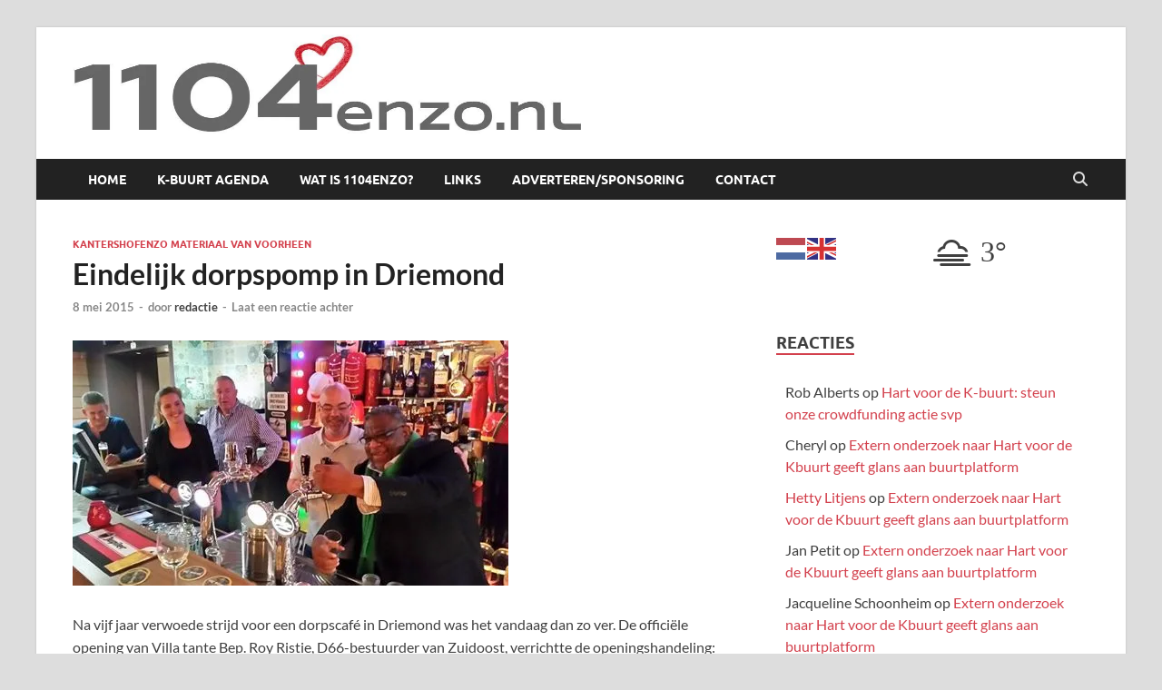

--- FILE ---
content_type: text/html; charset=UTF-8
request_url: https://1104enzo.nl/eindelijk-dorpspomp-in-driemond/
body_size: 19363
content:
<!DOCTYPE html>
<html lang="nl-NL">
<head>
<meta charset="UTF-8">
<meta name="viewport" content="width=device-width, initial-scale=1">
<link rel="profile" href="http://gmpg.org/xfn/11">

<meta name='robots' content='index, follow, max-image-preview:large, max-snippet:-1, max-video-preview:-1' />
	<style>img:is([sizes="auto" i], [sizes^="auto," i]) { contain-intrinsic-size: 3000px 1500px }</style>
	
	<!-- This site is optimized with the Yoast SEO plugin v26.4 - https://yoast.com/wordpress/plugins/seo/ -->
	<title>Eindelijk dorpspomp in Driemond - 1104 en zo</title>
	<link rel="canonical" href="https://1104enzo.nl/eindelijk-dorpspomp-in-driemond/" />
	<meta property="og:locale" content="nl_NL" />
	<meta property="og:type" content="article" />
	<meta property="og:title" content="Eindelijk dorpspomp in Driemond - 1104 en zo" />
	<meta property="og:description" content="Na vijf jaar verwoede strijd voor een dorpscafé in Driemond was het vandaag dan zo ver. De officiële opening van Villa tante Bep. Roy Ristie, D66-bestuurder van Zuidoost, verrichtte de openingshandeling: wat anders &hellip;" />
	<meta property="og:url" content="https://1104enzo.nl/eindelijk-dorpspomp-in-driemond/" />
	<meta property="og:site_name" content="1104 en zo" />
	<meta property="article:published_time" content="2015-05-08T18:21:33+00:00" />
	<meta property="article:modified_time" content="2019-05-21T12:14:54+00:00" />
	<meta property="og:image" content="https://i0.wp.com/1104enzo.nl/wp-content/uploads/2015/05/villa-tante-bep.jpg?fit=480%2C270&ssl=1" />
	<meta property="og:image:width" content="480" />
	<meta property="og:image:height" content="270" />
	<meta property="og:image:type" content="image/jpeg" />
	<meta name="author" content="redactie" />
	<meta name="twitter:card" content="summary_large_image" />
	<meta name="twitter:label1" content="Geschreven door" />
	<meta name="twitter:data1" content="redactie" />
	<script type="application/ld+json" class="yoast-schema-graph">{"@context":"https://schema.org","@graph":[{"@type":"Article","@id":"https://1104enzo.nl/eindelijk-dorpspomp-in-driemond/#article","isPartOf":{"@id":"https://1104enzo.nl/eindelijk-dorpspomp-in-driemond/"},"author":{"name":"redactie","@id":"https://1104enzo.nl/#/schema/person/8ffc211efc16d6565870e7907798af2d"},"headline":"Eindelijk dorpspomp in Driemond","datePublished":"2015-05-08T18:21:33+00:00","dateModified":"2019-05-21T12:14:54+00:00","mainEntityOfPage":{"@id":"https://1104enzo.nl/eindelijk-dorpspomp-in-driemond/"},"wordCount":79,"commentCount":0,"publisher":{"@id":"https://1104enzo.nl/#organization"},"image":{"@id":"https://1104enzo.nl/eindelijk-dorpspomp-in-driemond/#primaryimage"},"thumbnailUrl":"https://i0.wp.com/1104enzo.nl/wp-content/uploads/2015/05/villa-tante-bep.jpg?fit=480%2C270&ssl=1","articleSection":["Kantershofenzo materiaal van voorheen"],"inLanguage":"nl-NL","potentialAction":[{"@type":"CommentAction","name":"Comment","target":["https://1104enzo.nl/eindelijk-dorpspomp-in-driemond/#respond"]}]},{"@type":"WebPage","@id":"https://1104enzo.nl/eindelijk-dorpspomp-in-driemond/","url":"https://1104enzo.nl/eindelijk-dorpspomp-in-driemond/","name":"Eindelijk dorpspomp in Driemond - 1104 en zo","isPartOf":{"@id":"https://1104enzo.nl/#website"},"primaryImageOfPage":{"@id":"https://1104enzo.nl/eindelijk-dorpspomp-in-driemond/#primaryimage"},"image":{"@id":"https://1104enzo.nl/eindelijk-dorpspomp-in-driemond/#primaryimage"},"thumbnailUrl":"https://i0.wp.com/1104enzo.nl/wp-content/uploads/2015/05/villa-tante-bep.jpg?fit=480%2C270&ssl=1","datePublished":"2015-05-08T18:21:33+00:00","dateModified":"2019-05-21T12:14:54+00:00","breadcrumb":{"@id":"https://1104enzo.nl/eindelijk-dorpspomp-in-driemond/#breadcrumb"},"inLanguage":"nl-NL","potentialAction":[{"@type":"ReadAction","target":["https://1104enzo.nl/eindelijk-dorpspomp-in-driemond/"]}]},{"@type":"ImageObject","inLanguage":"nl-NL","@id":"https://1104enzo.nl/eindelijk-dorpspomp-in-driemond/#primaryimage","url":"https://i0.wp.com/1104enzo.nl/wp-content/uploads/2015/05/villa-tante-bep.jpg?fit=480%2C270&ssl=1","contentUrl":"https://i0.wp.com/1104enzo.nl/wp-content/uploads/2015/05/villa-tante-bep.jpg?fit=480%2C270&ssl=1","width":480,"height":270,"caption":""},{"@type":"BreadcrumbList","@id":"https://1104enzo.nl/eindelijk-dorpspomp-in-driemond/#breadcrumb","itemListElement":[{"@type":"ListItem","position":1,"name":"Home","item":"https://1104enzo.nl/"},{"@type":"ListItem","position":2,"name":"Eindelijk dorpspomp in Driemond"}]},{"@type":"WebSite","@id":"https://1104enzo.nl/#website","url":"https://1104enzo.nl/","name":"1104 en zo","description":"","publisher":{"@id":"https://1104enzo.nl/#organization"},"potentialAction":[{"@type":"SearchAction","target":{"@type":"EntryPoint","urlTemplate":"https://1104enzo.nl/?s={search_term_string}"},"query-input":{"@type":"PropertyValueSpecification","valueRequired":true,"valueName":"search_term_string"}}],"inLanguage":"nl-NL"},{"@type":"Organization","@id":"https://1104enzo.nl/#organization","name":"1104 en zo","url":"https://1104enzo.nl/","logo":{"@type":"ImageObject","inLanguage":"nl-NL","@id":"https://1104enzo.nl/#/schema/logo/image/","url":"https://i0.wp.com/1104enzo.nl/wp-content/uploads/2018/09/cropped-1104enzo.jpg?fit=1108%2C220&ssl=1","contentUrl":"https://i0.wp.com/1104enzo.nl/wp-content/uploads/2018/09/cropped-1104enzo.jpg?fit=1108%2C220&ssl=1","width":1108,"height":220,"caption":"1104 en zo"},"image":{"@id":"https://1104enzo.nl/#/schema/logo/image/"}},{"@type":"Person","@id":"https://1104enzo.nl/#/schema/person/8ffc211efc16d6565870e7907798af2d","name":"redactie","image":{"@type":"ImageObject","inLanguage":"nl-NL","@id":"https://1104enzo.nl/#/schema/person/image/","url":"https://secure.gravatar.com/avatar/6553e25d8dbde6f03f57a20c259283e09f781aeac5a44238503bc676e34fd807?s=96&d=mm&r=pg","contentUrl":"https://secure.gravatar.com/avatar/6553e25d8dbde6f03f57a20c259283e09f781aeac5a44238503bc676e34fd807?s=96&d=mm&r=pg","caption":"redactie"},"url":"https://1104enzo.nl/author/liesbeth/"}]}</script>
	<!-- / Yoast SEO plugin. -->


<link rel='dns-prefetch' href='//www.googletagmanager.com' />
<link rel='dns-prefetch' href='//stats.wp.com' />
<link rel='dns-prefetch' href='//v0.wordpress.com' />
<link rel='preconnect' href='//c0.wp.com' />
<link rel='preconnect' href='//i0.wp.com' />
<link rel="alternate" type="application/rss+xml" title="1104 en zo &raquo; feed" href="https://1104enzo.nl/feed/" />
<link rel="alternate" type="application/rss+xml" title="1104 en zo &raquo; reacties feed" href="https://1104enzo.nl/comments/feed/" />
<link rel="alternate" type="text/calendar" title="1104 en zo &raquo; iCal Feed" href="https://1104enzo.nl/agenda/?ical=1" />
<link rel="alternate" type="application/rss+xml" title="1104 en zo &raquo; Eindelijk dorpspomp in Driemond reacties feed" href="https://1104enzo.nl/eindelijk-dorpspomp-in-driemond/feed/" />
<script type="text/javascript">
/* <![CDATA[ */
window._wpemojiSettings = {"baseUrl":"https:\/\/s.w.org\/images\/core\/emoji\/16.0.1\/72x72\/","ext":".png","svgUrl":"https:\/\/s.w.org\/images\/core\/emoji\/16.0.1\/svg\/","svgExt":".svg","source":{"concatemoji":"https:\/\/1104enzo.nl\/wp-includes\/js\/wp-emoji-release.min.js?ver=6.8.3"}};
/*! This file is auto-generated */
!function(s,n){var o,i,e;function c(e){try{var t={supportTests:e,timestamp:(new Date).valueOf()};sessionStorage.setItem(o,JSON.stringify(t))}catch(e){}}function p(e,t,n){e.clearRect(0,0,e.canvas.width,e.canvas.height),e.fillText(t,0,0);var t=new Uint32Array(e.getImageData(0,0,e.canvas.width,e.canvas.height).data),a=(e.clearRect(0,0,e.canvas.width,e.canvas.height),e.fillText(n,0,0),new Uint32Array(e.getImageData(0,0,e.canvas.width,e.canvas.height).data));return t.every(function(e,t){return e===a[t]})}function u(e,t){e.clearRect(0,0,e.canvas.width,e.canvas.height),e.fillText(t,0,0);for(var n=e.getImageData(16,16,1,1),a=0;a<n.data.length;a++)if(0!==n.data[a])return!1;return!0}function f(e,t,n,a){switch(t){case"flag":return n(e,"\ud83c\udff3\ufe0f\u200d\u26a7\ufe0f","\ud83c\udff3\ufe0f\u200b\u26a7\ufe0f")?!1:!n(e,"\ud83c\udde8\ud83c\uddf6","\ud83c\udde8\u200b\ud83c\uddf6")&&!n(e,"\ud83c\udff4\udb40\udc67\udb40\udc62\udb40\udc65\udb40\udc6e\udb40\udc67\udb40\udc7f","\ud83c\udff4\u200b\udb40\udc67\u200b\udb40\udc62\u200b\udb40\udc65\u200b\udb40\udc6e\u200b\udb40\udc67\u200b\udb40\udc7f");case"emoji":return!a(e,"\ud83e\udedf")}return!1}function g(e,t,n,a){var r="undefined"!=typeof WorkerGlobalScope&&self instanceof WorkerGlobalScope?new OffscreenCanvas(300,150):s.createElement("canvas"),o=r.getContext("2d",{willReadFrequently:!0}),i=(o.textBaseline="top",o.font="600 32px Arial",{});return e.forEach(function(e){i[e]=t(o,e,n,a)}),i}function t(e){var t=s.createElement("script");t.src=e,t.defer=!0,s.head.appendChild(t)}"undefined"!=typeof Promise&&(o="wpEmojiSettingsSupports",i=["flag","emoji"],n.supports={everything:!0,everythingExceptFlag:!0},e=new Promise(function(e){s.addEventListener("DOMContentLoaded",e,{once:!0})}),new Promise(function(t){var n=function(){try{var e=JSON.parse(sessionStorage.getItem(o));if("object"==typeof e&&"number"==typeof e.timestamp&&(new Date).valueOf()<e.timestamp+604800&&"object"==typeof e.supportTests)return e.supportTests}catch(e){}return null}();if(!n){if("undefined"!=typeof Worker&&"undefined"!=typeof OffscreenCanvas&&"undefined"!=typeof URL&&URL.createObjectURL&&"undefined"!=typeof Blob)try{var e="postMessage("+g.toString()+"("+[JSON.stringify(i),f.toString(),p.toString(),u.toString()].join(",")+"));",a=new Blob([e],{type:"text/javascript"}),r=new Worker(URL.createObjectURL(a),{name:"wpTestEmojiSupports"});return void(r.onmessage=function(e){c(n=e.data),r.terminate(),t(n)})}catch(e){}c(n=g(i,f,p,u))}t(n)}).then(function(e){for(var t in e)n.supports[t]=e[t],n.supports.everything=n.supports.everything&&n.supports[t],"flag"!==t&&(n.supports.everythingExceptFlag=n.supports.everythingExceptFlag&&n.supports[t]);n.supports.everythingExceptFlag=n.supports.everythingExceptFlag&&!n.supports.flag,n.DOMReady=!1,n.readyCallback=function(){n.DOMReady=!0}}).then(function(){return e}).then(function(){var e;n.supports.everything||(n.readyCallback(),(e=n.source||{}).concatemoji?t(e.concatemoji):e.wpemoji&&e.twemoji&&(t(e.twemoji),t(e.wpemoji)))}))}((window,document),window._wpemojiSettings);
/* ]]> */
</script>
<link rel='stylesheet' id='embedpress-css-css' href='https://1104enzo.nl/wp-content/plugins/embedpress/assets/css/embedpress.css?ver=1764172311' type='text/css' media='all' />
<link rel='stylesheet' id='embedpress-blocks-style-css' href='https://1104enzo.nl/wp-content/plugins/embedpress/assets/css/blocks.build.css?ver=1764172311' type='text/css' media='all' />
<style id='wp-emoji-styles-inline-css' type='text/css'>

	img.wp-smiley, img.emoji {
		display: inline !important;
		border: none !important;
		box-shadow: none !important;
		height: 1em !important;
		width: 1em !important;
		margin: 0 0.07em !important;
		vertical-align: -0.1em !important;
		background: none !important;
		padding: 0 !important;
	}
</style>
<link rel='stylesheet' id='wp-block-library-css' href='https://c0.wp.com/c/6.8.3/wp-includes/css/dist/block-library/style.min.css' type='text/css' media='all' />
<style id='wp-block-library-theme-inline-css' type='text/css'>
.wp-block-audio :where(figcaption){color:#555;font-size:13px;text-align:center}.is-dark-theme .wp-block-audio :where(figcaption){color:#ffffffa6}.wp-block-audio{margin:0 0 1em}.wp-block-code{border:1px solid #ccc;border-radius:4px;font-family:Menlo,Consolas,monaco,monospace;padding:.8em 1em}.wp-block-embed :where(figcaption){color:#555;font-size:13px;text-align:center}.is-dark-theme .wp-block-embed :where(figcaption){color:#ffffffa6}.wp-block-embed{margin:0 0 1em}.blocks-gallery-caption{color:#555;font-size:13px;text-align:center}.is-dark-theme .blocks-gallery-caption{color:#ffffffa6}:root :where(.wp-block-image figcaption){color:#555;font-size:13px;text-align:center}.is-dark-theme :root :where(.wp-block-image figcaption){color:#ffffffa6}.wp-block-image{margin:0 0 1em}.wp-block-pullquote{border-bottom:4px solid;border-top:4px solid;color:currentColor;margin-bottom:1.75em}.wp-block-pullquote cite,.wp-block-pullquote footer,.wp-block-pullquote__citation{color:currentColor;font-size:.8125em;font-style:normal;text-transform:uppercase}.wp-block-quote{border-left:.25em solid;margin:0 0 1.75em;padding-left:1em}.wp-block-quote cite,.wp-block-quote footer{color:currentColor;font-size:.8125em;font-style:normal;position:relative}.wp-block-quote:where(.has-text-align-right){border-left:none;border-right:.25em solid;padding-left:0;padding-right:1em}.wp-block-quote:where(.has-text-align-center){border:none;padding-left:0}.wp-block-quote.is-large,.wp-block-quote.is-style-large,.wp-block-quote:where(.is-style-plain){border:none}.wp-block-search .wp-block-search__label{font-weight:700}.wp-block-search__button{border:1px solid #ccc;padding:.375em .625em}:where(.wp-block-group.has-background){padding:1.25em 2.375em}.wp-block-separator.has-css-opacity{opacity:.4}.wp-block-separator{border:none;border-bottom:2px solid;margin-left:auto;margin-right:auto}.wp-block-separator.has-alpha-channel-opacity{opacity:1}.wp-block-separator:not(.is-style-wide):not(.is-style-dots){width:100px}.wp-block-separator.has-background:not(.is-style-dots){border-bottom:none;height:1px}.wp-block-separator.has-background:not(.is-style-wide):not(.is-style-dots){height:2px}.wp-block-table{margin:0 0 1em}.wp-block-table td,.wp-block-table th{word-break:normal}.wp-block-table :where(figcaption){color:#555;font-size:13px;text-align:center}.is-dark-theme .wp-block-table :where(figcaption){color:#ffffffa6}.wp-block-video :where(figcaption){color:#555;font-size:13px;text-align:center}.is-dark-theme .wp-block-video :where(figcaption){color:#ffffffa6}.wp-block-video{margin:0 0 1em}:root :where(.wp-block-template-part.has-background){margin-bottom:0;margin-top:0;padding:1.25em 2.375em}
</style>
<style id='classic-theme-styles-inline-css' type='text/css'>
/*! This file is auto-generated */
.wp-block-button__link{color:#fff;background-color:#32373c;border-radius:9999px;box-shadow:none;text-decoration:none;padding:calc(.667em + 2px) calc(1.333em + 2px);font-size:1.125em}.wp-block-file__button{background:#32373c;color:#fff;text-decoration:none}
</style>
<link rel='stylesheet' id='mediaelement-css' href='https://c0.wp.com/c/6.8.3/wp-includes/js/mediaelement/mediaelementplayer-legacy.min.css' type='text/css' media='all' />
<link rel='stylesheet' id='wp-mediaelement-css' href='https://c0.wp.com/c/6.8.3/wp-includes/js/mediaelement/wp-mediaelement.min.css' type='text/css' media='all' />
<style id='jetpack-sharing-buttons-style-inline-css' type='text/css'>
.jetpack-sharing-buttons__services-list{display:flex;flex-direction:row;flex-wrap:wrap;gap:0;list-style-type:none;margin:5px;padding:0}.jetpack-sharing-buttons__services-list.has-small-icon-size{font-size:12px}.jetpack-sharing-buttons__services-list.has-normal-icon-size{font-size:16px}.jetpack-sharing-buttons__services-list.has-large-icon-size{font-size:24px}.jetpack-sharing-buttons__services-list.has-huge-icon-size{font-size:36px}@media print{.jetpack-sharing-buttons__services-list{display:none!important}}.editor-styles-wrapper .wp-block-jetpack-sharing-buttons{gap:0;padding-inline-start:0}ul.jetpack-sharing-buttons__services-list.has-background{padding:1.25em 2.375em}
</style>
<link rel='stylesheet' id='view_editor_gutenberg_frontend_assets-css' href='https://1104enzo.nl/wp-content/plugins/wp-views/public/css/views-frontend.css?ver=3.6.21' type='text/css' media='all' />
<style id='view_editor_gutenberg_frontend_assets-inline-css' type='text/css'>
.wpv-sort-list-dropdown.wpv-sort-list-dropdown-style-default > span.wpv-sort-list,.wpv-sort-list-dropdown.wpv-sort-list-dropdown-style-default .wpv-sort-list-item {border-color: #cdcdcd;}.wpv-sort-list-dropdown.wpv-sort-list-dropdown-style-default .wpv-sort-list-item a {color: #444;background-color: #fff;}.wpv-sort-list-dropdown.wpv-sort-list-dropdown-style-default a:hover,.wpv-sort-list-dropdown.wpv-sort-list-dropdown-style-default a:focus {color: #000;background-color: #eee;}.wpv-sort-list-dropdown.wpv-sort-list-dropdown-style-default .wpv-sort-list-item.wpv-sort-list-current a {color: #000;background-color: #eee;}
.wpv-sort-list-dropdown.wpv-sort-list-dropdown-style-default > span.wpv-sort-list,.wpv-sort-list-dropdown.wpv-sort-list-dropdown-style-default .wpv-sort-list-item {border-color: #cdcdcd;}.wpv-sort-list-dropdown.wpv-sort-list-dropdown-style-default .wpv-sort-list-item a {color: #444;background-color: #fff;}.wpv-sort-list-dropdown.wpv-sort-list-dropdown-style-default a:hover,.wpv-sort-list-dropdown.wpv-sort-list-dropdown-style-default a:focus {color: #000;background-color: #eee;}.wpv-sort-list-dropdown.wpv-sort-list-dropdown-style-default .wpv-sort-list-item.wpv-sort-list-current a {color: #000;background-color: #eee;}.wpv-sort-list-dropdown.wpv-sort-list-dropdown-style-grey > span.wpv-sort-list,.wpv-sort-list-dropdown.wpv-sort-list-dropdown-style-grey .wpv-sort-list-item {border-color: #cdcdcd;}.wpv-sort-list-dropdown.wpv-sort-list-dropdown-style-grey .wpv-sort-list-item a {color: #444;background-color: #eeeeee;}.wpv-sort-list-dropdown.wpv-sort-list-dropdown-style-grey a:hover,.wpv-sort-list-dropdown.wpv-sort-list-dropdown-style-grey a:focus {color: #000;background-color: #e5e5e5;}.wpv-sort-list-dropdown.wpv-sort-list-dropdown-style-grey .wpv-sort-list-item.wpv-sort-list-current a {color: #000;background-color: #e5e5e5;}
.wpv-sort-list-dropdown.wpv-sort-list-dropdown-style-default > span.wpv-sort-list,.wpv-sort-list-dropdown.wpv-sort-list-dropdown-style-default .wpv-sort-list-item {border-color: #cdcdcd;}.wpv-sort-list-dropdown.wpv-sort-list-dropdown-style-default .wpv-sort-list-item a {color: #444;background-color: #fff;}.wpv-sort-list-dropdown.wpv-sort-list-dropdown-style-default a:hover,.wpv-sort-list-dropdown.wpv-sort-list-dropdown-style-default a:focus {color: #000;background-color: #eee;}.wpv-sort-list-dropdown.wpv-sort-list-dropdown-style-default .wpv-sort-list-item.wpv-sort-list-current a {color: #000;background-color: #eee;}.wpv-sort-list-dropdown.wpv-sort-list-dropdown-style-grey > span.wpv-sort-list,.wpv-sort-list-dropdown.wpv-sort-list-dropdown-style-grey .wpv-sort-list-item {border-color: #cdcdcd;}.wpv-sort-list-dropdown.wpv-sort-list-dropdown-style-grey .wpv-sort-list-item a {color: #444;background-color: #eeeeee;}.wpv-sort-list-dropdown.wpv-sort-list-dropdown-style-grey a:hover,.wpv-sort-list-dropdown.wpv-sort-list-dropdown-style-grey a:focus {color: #000;background-color: #e5e5e5;}.wpv-sort-list-dropdown.wpv-sort-list-dropdown-style-grey .wpv-sort-list-item.wpv-sort-list-current a {color: #000;background-color: #e5e5e5;}.wpv-sort-list-dropdown.wpv-sort-list-dropdown-style-blue > span.wpv-sort-list,.wpv-sort-list-dropdown.wpv-sort-list-dropdown-style-blue .wpv-sort-list-item {border-color: #0099cc;}.wpv-sort-list-dropdown.wpv-sort-list-dropdown-style-blue .wpv-sort-list-item a {color: #444;background-color: #cbddeb;}.wpv-sort-list-dropdown.wpv-sort-list-dropdown-style-blue a:hover,.wpv-sort-list-dropdown.wpv-sort-list-dropdown-style-blue a:focus {color: #000;background-color: #95bedd;}.wpv-sort-list-dropdown.wpv-sort-list-dropdown-style-blue .wpv-sort-list-item.wpv-sort-list-current a {color: #000;background-color: #95bedd;}
</style>
<style id='global-styles-inline-css' type='text/css'>
:root{--wp--preset--aspect-ratio--square: 1;--wp--preset--aspect-ratio--4-3: 4/3;--wp--preset--aspect-ratio--3-4: 3/4;--wp--preset--aspect-ratio--3-2: 3/2;--wp--preset--aspect-ratio--2-3: 2/3;--wp--preset--aspect-ratio--16-9: 16/9;--wp--preset--aspect-ratio--9-16: 9/16;--wp--preset--color--black: #000000;--wp--preset--color--cyan-bluish-gray: #abb8c3;--wp--preset--color--white: #ffffff;--wp--preset--color--pale-pink: #f78da7;--wp--preset--color--vivid-red: #cf2e2e;--wp--preset--color--luminous-vivid-orange: #ff6900;--wp--preset--color--luminous-vivid-amber: #fcb900;--wp--preset--color--light-green-cyan: #7bdcb5;--wp--preset--color--vivid-green-cyan: #00d084;--wp--preset--color--pale-cyan-blue: #8ed1fc;--wp--preset--color--vivid-cyan-blue: #0693e3;--wp--preset--color--vivid-purple: #9b51e0;--wp--preset--gradient--vivid-cyan-blue-to-vivid-purple: linear-gradient(135deg,rgba(6,147,227,1) 0%,rgb(155,81,224) 100%);--wp--preset--gradient--light-green-cyan-to-vivid-green-cyan: linear-gradient(135deg,rgb(122,220,180) 0%,rgb(0,208,130) 100%);--wp--preset--gradient--luminous-vivid-amber-to-luminous-vivid-orange: linear-gradient(135deg,rgba(252,185,0,1) 0%,rgba(255,105,0,1) 100%);--wp--preset--gradient--luminous-vivid-orange-to-vivid-red: linear-gradient(135deg,rgba(255,105,0,1) 0%,rgb(207,46,46) 100%);--wp--preset--gradient--very-light-gray-to-cyan-bluish-gray: linear-gradient(135deg,rgb(238,238,238) 0%,rgb(169,184,195) 100%);--wp--preset--gradient--cool-to-warm-spectrum: linear-gradient(135deg,rgb(74,234,220) 0%,rgb(151,120,209) 20%,rgb(207,42,186) 40%,rgb(238,44,130) 60%,rgb(251,105,98) 80%,rgb(254,248,76) 100%);--wp--preset--gradient--blush-light-purple: linear-gradient(135deg,rgb(255,206,236) 0%,rgb(152,150,240) 100%);--wp--preset--gradient--blush-bordeaux: linear-gradient(135deg,rgb(254,205,165) 0%,rgb(254,45,45) 50%,rgb(107,0,62) 100%);--wp--preset--gradient--luminous-dusk: linear-gradient(135deg,rgb(255,203,112) 0%,rgb(199,81,192) 50%,rgb(65,88,208) 100%);--wp--preset--gradient--pale-ocean: linear-gradient(135deg,rgb(255,245,203) 0%,rgb(182,227,212) 50%,rgb(51,167,181) 100%);--wp--preset--gradient--electric-grass: linear-gradient(135deg,rgb(202,248,128) 0%,rgb(113,206,126) 100%);--wp--preset--gradient--midnight: linear-gradient(135deg,rgb(2,3,129) 0%,rgb(40,116,252) 100%);--wp--preset--font-size--small: 13px;--wp--preset--font-size--medium: 20px;--wp--preset--font-size--large: 36px;--wp--preset--font-size--x-large: 42px;--wp--preset--spacing--20: 0.44rem;--wp--preset--spacing--30: 0.67rem;--wp--preset--spacing--40: 1rem;--wp--preset--spacing--50: 1.5rem;--wp--preset--spacing--60: 2.25rem;--wp--preset--spacing--70: 3.38rem;--wp--preset--spacing--80: 5.06rem;--wp--preset--shadow--natural: 6px 6px 9px rgba(0, 0, 0, 0.2);--wp--preset--shadow--deep: 12px 12px 50px rgba(0, 0, 0, 0.4);--wp--preset--shadow--sharp: 6px 6px 0px rgba(0, 0, 0, 0.2);--wp--preset--shadow--outlined: 6px 6px 0px -3px rgba(255, 255, 255, 1), 6px 6px rgba(0, 0, 0, 1);--wp--preset--shadow--crisp: 6px 6px 0px rgba(0, 0, 0, 1);}:where(.is-layout-flex){gap: 0.5em;}:where(.is-layout-grid){gap: 0.5em;}body .is-layout-flex{display: flex;}.is-layout-flex{flex-wrap: wrap;align-items: center;}.is-layout-flex > :is(*, div){margin: 0;}body .is-layout-grid{display: grid;}.is-layout-grid > :is(*, div){margin: 0;}:where(.wp-block-columns.is-layout-flex){gap: 2em;}:where(.wp-block-columns.is-layout-grid){gap: 2em;}:where(.wp-block-post-template.is-layout-flex){gap: 1.25em;}:where(.wp-block-post-template.is-layout-grid){gap: 1.25em;}.has-black-color{color: var(--wp--preset--color--black) !important;}.has-cyan-bluish-gray-color{color: var(--wp--preset--color--cyan-bluish-gray) !important;}.has-white-color{color: var(--wp--preset--color--white) !important;}.has-pale-pink-color{color: var(--wp--preset--color--pale-pink) !important;}.has-vivid-red-color{color: var(--wp--preset--color--vivid-red) !important;}.has-luminous-vivid-orange-color{color: var(--wp--preset--color--luminous-vivid-orange) !important;}.has-luminous-vivid-amber-color{color: var(--wp--preset--color--luminous-vivid-amber) !important;}.has-light-green-cyan-color{color: var(--wp--preset--color--light-green-cyan) !important;}.has-vivid-green-cyan-color{color: var(--wp--preset--color--vivid-green-cyan) !important;}.has-pale-cyan-blue-color{color: var(--wp--preset--color--pale-cyan-blue) !important;}.has-vivid-cyan-blue-color{color: var(--wp--preset--color--vivid-cyan-blue) !important;}.has-vivid-purple-color{color: var(--wp--preset--color--vivid-purple) !important;}.has-black-background-color{background-color: var(--wp--preset--color--black) !important;}.has-cyan-bluish-gray-background-color{background-color: var(--wp--preset--color--cyan-bluish-gray) !important;}.has-white-background-color{background-color: var(--wp--preset--color--white) !important;}.has-pale-pink-background-color{background-color: var(--wp--preset--color--pale-pink) !important;}.has-vivid-red-background-color{background-color: var(--wp--preset--color--vivid-red) !important;}.has-luminous-vivid-orange-background-color{background-color: var(--wp--preset--color--luminous-vivid-orange) !important;}.has-luminous-vivid-amber-background-color{background-color: var(--wp--preset--color--luminous-vivid-amber) !important;}.has-light-green-cyan-background-color{background-color: var(--wp--preset--color--light-green-cyan) !important;}.has-vivid-green-cyan-background-color{background-color: var(--wp--preset--color--vivid-green-cyan) !important;}.has-pale-cyan-blue-background-color{background-color: var(--wp--preset--color--pale-cyan-blue) !important;}.has-vivid-cyan-blue-background-color{background-color: var(--wp--preset--color--vivid-cyan-blue) !important;}.has-vivid-purple-background-color{background-color: var(--wp--preset--color--vivid-purple) !important;}.has-black-border-color{border-color: var(--wp--preset--color--black) !important;}.has-cyan-bluish-gray-border-color{border-color: var(--wp--preset--color--cyan-bluish-gray) !important;}.has-white-border-color{border-color: var(--wp--preset--color--white) !important;}.has-pale-pink-border-color{border-color: var(--wp--preset--color--pale-pink) !important;}.has-vivid-red-border-color{border-color: var(--wp--preset--color--vivid-red) !important;}.has-luminous-vivid-orange-border-color{border-color: var(--wp--preset--color--luminous-vivid-orange) !important;}.has-luminous-vivid-amber-border-color{border-color: var(--wp--preset--color--luminous-vivid-amber) !important;}.has-light-green-cyan-border-color{border-color: var(--wp--preset--color--light-green-cyan) !important;}.has-vivid-green-cyan-border-color{border-color: var(--wp--preset--color--vivid-green-cyan) !important;}.has-pale-cyan-blue-border-color{border-color: var(--wp--preset--color--pale-cyan-blue) !important;}.has-vivid-cyan-blue-border-color{border-color: var(--wp--preset--color--vivid-cyan-blue) !important;}.has-vivid-purple-border-color{border-color: var(--wp--preset--color--vivid-purple) !important;}.has-vivid-cyan-blue-to-vivid-purple-gradient-background{background: var(--wp--preset--gradient--vivid-cyan-blue-to-vivid-purple) !important;}.has-light-green-cyan-to-vivid-green-cyan-gradient-background{background: var(--wp--preset--gradient--light-green-cyan-to-vivid-green-cyan) !important;}.has-luminous-vivid-amber-to-luminous-vivid-orange-gradient-background{background: var(--wp--preset--gradient--luminous-vivid-amber-to-luminous-vivid-orange) !important;}.has-luminous-vivid-orange-to-vivid-red-gradient-background{background: var(--wp--preset--gradient--luminous-vivid-orange-to-vivid-red) !important;}.has-very-light-gray-to-cyan-bluish-gray-gradient-background{background: var(--wp--preset--gradient--very-light-gray-to-cyan-bluish-gray) !important;}.has-cool-to-warm-spectrum-gradient-background{background: var(--wp--preset--gradient--cool-to-warm-spectrum) !important;}.has-blush-light-purple-gradient-background{background: var(--wp--preset--gradient--blush-light-purple) !important;}.has-blush-bordeaux-gradient-background{background: var(--wp--preset--gradient--blush-bordeaux) !important;}.has-luminous-dusk-gradient-background{background: var(--wp--preset--gradient--luminous-dusk) !important;}.has-pale-ocean-gradient-background{background: var(--wp--preset--gradient--pale-ocean) !important;}.has-electric-grass-gradient-background{background: var(--wp--preset--gradient--electric-grass) !important;}.has-midnight-gradient-background{background: var(--wp--preset--gradient--midnight) !important;}.has-small-font-size{font-size: var(--wp--preset--font-size--small) !important;}.has-medium-font-size{font-size: var(--wp--preset--font-size--medium) !important;}.has-large-font-size{font-size: var(--wp--preset--font-size--large) !important;}.has-x-large-font-size{font-size: var(--wp--preset--font-size--x-large) !important;}
:where(.wp-block-post-template.is-layout-flex){gap: 1.25em;}:where(.wp-block-post-template.is-layout-grid){gap: 1.25em;}
:where(.wp-block-columns.is-layout-flex){gap: 2em;}:where(.wp-block-columns.is-layout-grid){gap: 2em;}
:root :where(.wp-block-pullquote){font-size: 1.5em;line-height: 1.6;}
</style>
<link rel='stylesheet' id='m1mw-css' href='https://1104enzo.nl/wp-content/plugins/m1miniweather/css/weather-icons.min.css?ver=6.8.3' type='text/css' media='all' />
<link rel='stylesheet' id='hitmag-fonts-css' href='https://1104enzo.nl/wp-content/themes/hitmag/css/fonts.css' type='text/css' media='all' />
<link rel='stylesheet' id='hitmag-font-awesome-css' href='https://1104enzo.nl/wp-content/themes/hitmag/css/all.min.css?ver=6.5.1' type='text/css' media='all' />
<link rel='stylesheet' id='hitmag-style-css' href='https://1104enzo.nl/wp-content/themes/hitmag/style.css?ver=1.4.3' type='text/css' media='all' />
<link rel='stylesheet' id='jquery-magnific-popup-css' href='https://1104enzo.nl/wp-content/themes/hitmag/css/magnific-popup.css?ver=6.8.3' type='text/css' media='all' />
<link rel='stylesheet' id='jetpack-subscriptions-css' href='https://c0.wp.com/p/jetpack/15.2/_inc/build/subscriptions/subscriptions.min.css' type='text/css' media='all' />
<script type="text/javascript" src="https://1104enzo.nl/wp-content/plugins/wp-views/vendor/toolset/common-es/public/toolset-common-es-frontend.js?ver=175000" id="toolset-common-es-frontend-js"></script>
<script type="text/javascript" src="https://c0.wp.com/c/6.8.3/wp-includes/js/jquery/jquery.min.js" id="jquery-core-js"></script>
<script type="text/javascript" src="https://c0.wp.com/c/6.8.3/wp-includes/js/jquery/jquery-migrate.min.js" id="jquery-migrate-js"></script>
<!--[if lt IE 9]>
<script type="text/javascript" src="https://1104enzo.nl/wp-content/themes/hitmag/js/html5shiv.min.js?ver=6.8.3" id="html5shiv-js"></script>
<![endif]-->

<!-- Google tag (gtag.js) snippet toegevoegd door Site Kit -->
<!-- Google Analytics snippet toegevoegd door Site Kit -->
<script type="text/javascript" src="https://www.googletagmanager.com/gtag/js?id=GT-5R7RCR8" id="google_gtagjs-js" async></script>
<script type="text/javascript" id="google_gtagjs-js-after">
/* <![CDATA[ */
window.dataLayer = window.dataLayer || [];function gtag(){dataLayer.push(arguments);}
gtag("set","linker",{"domains":["1104enzo.nl"]});
gtag("js", new Date());
gtag("set", "developer_id.dZTNiMT", true);
gtag("config", "GT-5R7RCR8");
/* ]]> */
</script>
<link rel="https://api.w.org/" href="https://1104enzo.nl/wp-json/" /><link rel="alternate" title="JSON" type="application/json" href="https://1104enzo.nl/wp-json/wp/v2/posts/10991" /><link rel="EditURI" type="application/rsd+xml" title="RSD" href="https://1104enzo.nl/xmlrpc.php?rsd" />
<meta name="generator" content="WordPress 6.8.3" />
<link rel='shortlink' href='https://wp.me/pagZGS-2Rh' />

<!-- This site is using AdRotate v5.16.1 to display their advertisements - https://ajdg.solutions/ -->
<!-- AdRotate CSS -->
<style type="text/css" media="screen">
	.g { margin:0px; padding:0px; overflow:hidden; line-height:1; zoom:1; }
	.g img { height:auto; }
	.g-col { position:relative; float:left; }
	.g-col:first-child { margin-left: 0; }
	.g-col:last-child { margin-right: 0; }
	@media only screen and (max-width: 480px) {
		.g-col, .g-dyn, .g-single { width:100%; margin-left:0; margin-right:0; }
	}
</style>
<!-- /AdRotate CSS -->

<meta name="generator" content="Site Kit by Google 1.166.0" /><script type="text/javascript">//<![CDATA[
  function external_links_in_new_windows_loop() {
    if (!document.links) {
      document.links = document.getElementsByTagName('a');
    }
    var change_link = false;
    var force = '';
    var ignore = '';

    for (var t=0; t<document.links.length; t++) {
      var all_links = document.links[t];
      change_link = false;
      
      if(document.links[t].hasAttribute('onClick') == false) {
        // forced if the address starts with http (or also https), but does not link to the current domain
        if(all_links.href.search(/^http/) != -1 && all_links.href.search('1104enzo.nl') == -1 && all_links.href.search(/^#/) == -1) {
          // console.log('Changed ' + all_links.href);
          change_link = true;
        }
          
        if(force != '' && all_links.href.search(force) != -1) {
          // forced
          // console.log('force ' + all_links.href);
          change_link = true;
        }
        
        if(ignore != '' && all_links.href.search(ignore) != -1) {
          // console.log('ignore ' + all_links.href);
          // ignored
          change_link = false;
        }

        if(change_link == true) {
          // console.log('Changed ' + all_links.href);
          document.links[t].setAttribute('onClick', 'javascript:window.open(\'' + all_links.href.replace(/'/g, '') + '\', \'_blank\', \'noopener\'); return false;');
          document.links[t].removeAttribute('target');
        }
      }
    }
  }
  
  // Load
  function external_links_in_new_windows_load(func)
  {  
    var oldonload = window.onload;
    if (typeof window.onload != 'function'){
      window.onload = func;
    } else {
      window.onload = function(){
        oldonload();
        func();
      }
    }
  }

  external_links_in_new_windows_load(external_links_in_new_windows_loop);
  //]]></script>

<meta name="tec-api-version" content="v1"><meta name="tec-api-origin" content="https://1104enzo.nl"><link rel="alternate" href="https://1104enzo.nl/wp-json/tribe/events/v1/" />	<style>img#wpstats{display:none}</style>
				<style type="text/css">
			
			button,
			input[type="button"],
			input[type="reset"],
			input[type="submit"] {
				background: #d3414d;
			}

            .th-readmore {
                background: #d3414d;
            }           

            a:hover {
                color: #d3414d;
            } 

            .main-navigation a:hover {
                background-color: #d3414d;
            }

            .main-navigation .current_page_item > a,
            .main-navigation .current-menu-item > a,
            .main-navigation .current_page_ancestor > a,
            .main-navigation .current-menu-ancestor > a {
                background-color: #d3414d;
            }

            #main-nav-button:hover {
                background-color: #d3414d;
            }

            .post-navigation .post-title:hover {
                color: #d3414d;
            }

            .top-navigation a:hover {
                color: #d3414d;
            }

            .top-navigation ul ul a:hover {
                background: #d3414d;
            }

            #top-nav-button:hover {
                color: #d3414d;
            }

            .responsive-mainnav li a:hover,
            .responsive-topnav li a:hover {
                background: #d3414d;
            }

            #hm-search-form .search-form .search-submit {
                background-color: #d3414d;
            }

            .nav-links .current {
                background: #d3414d;
            }

            .is-style-hitmag-widget-title,
            .elementor-widget-container h5,
            .widgettitle,
            .widget-title {
                border-bottom: 2px solid #d3414d;
            }

            .footer-widget-title {
                border-bottom: 2px solid #d3414d;
            }

            .widget-area a:hover {
                color: #d3414d;
            }

            .footer-widget-area .widget a:hover {
                color: #d3414d;
            }

            .site-info a:hover {
                color: #d3414d;
            }

            .wp-block-search .wp-block-search__button,
            .search-form .search-submit {
                background: #d3414d;
            }

            .hmb-entry-title a:hover {
                color: #d3414d;
            }

            .hmb-entry-meta a:hover,
            .hms-meta a:hover {
                color: #d3414d;
            }

            .hms-title a:hover {
                color: #d3414d;
            }

            .hmw-grid-post .post-title a:hover {
                color: #d3414d;
            }

            .footer-widget-area .hmw-grid-post .post-title a:hover,
            .footer-widget-area .hmb-entry-title a:hover,
            .footer-widget-area .hms-title a:hover {
                color: #d3414d;
            }

            .hm-tabs-wdt .ui-state-active {
                border-bottom: 2px solid #d3414d;
            }

            a.hm-viewall {
                background: #d3414d;
            }

            #hitmag-tags a,
            .widget_tag_cloud .tagcloud a {
                background: #d3414d;
            }

            .site-title a {
                color: #d3414d;
            }

            .hitmag-post .entry-title a:hover {
                color: #d3414d;
            }

            .hitmag-post .entry-meta a:hover {
                color: #d3414d;
            }

            .cat-links a {
                color: #d3414d;
            }

            .hitmag-single .entry-meta a:hover {
                color: #d3414d;
            }

            .hitmag-single .author a:hover {
                color: #d3414d;
            }

            .hm-author-content .author-posts-link {
                color: #d3414d;
            }

            .hm-tags-links a:hover {
                background: #d3414d;
            }

            .hm-tagged {
                background: #d3414d;
            }

            .hm-edit-link a.post-edit-link {
                background: #d3414d;
            }

            .arc-page-title {
                border-bottom: 2px solid #d3414d;
            }

            .srch-page-title {
                border-bottom: 2px solid #d3414d;
            }

            .hm-slider-details .cat-links {
                background: #d3414d;
            }

            .hm-rel-post .post-title a:hover {
                color: #d3414d;
            }

            .comment-author a {
                color: #d3414d;
            }

            .comment-metadata a:hover,
            .comment-metadata a:focus,
            .pingback .comment-edit-link:hover,
            .pingback .comment-edit-link:focus {
                color: #d3414d;
            }

            .comment-reply-link:hover,
            .comment-reply-link:focus {
                background: #d3414d;
            }

            .required {
                color: #d3414d;
            }

            blockquote {
                border-left: 3px solid #d3414d;
            }

            .comment-reply-title small a:before {
                color: #d3414d;
            }
            
            .woocommerce ul.products li.product h3:hover,
            .woocommerce-widget-area ul li a:hover,
            .woocommerce-loop-product__title:hover {
                color: #d3414d;
            }

            .woocommerce-product-search input[type="submit"],
            .woocommerce #respond input#submit, 
            .woocommerce a.button, 
            .woocommerce button.button, 
            .woocommerce input.button,
            .woocommerce nav.woocommerce-pagination ul li a:focus,
            .woocommerce nav.woocommerce-pagination ul li a:hover,
            .woocommerce nav.woocommerce-pagination ul li span.current,
            .woocommerce span.onsale,
            .woocommerce-widget-area .widget-title,
            .woocommerce #respond input#submit.alt,
            .woocommerce a.button.alt,
            .woocommerce button.button.alt,
            .woocommerce input.button.alt {
                background: #d3414d;
            }
            
            .wp-block-quote,
            .wp-block-quote:not(.is-large):not(.is-style-large) {
                border-left: 3px solid #d3414d;
            }		</style>
	<link rel="pingback" href="https://1104enzo.nl/xmlrpc.php"><style type="text/css">.recentcomments a{display:inline !important;padding:0 !important;margin:0 !important;}</style> <script> window.addEventListener("load",function(){ var c={script:false,link:false}; function ls(s) { if(!['script','link'].includes(s)||c[s]){return;}c[s]=true; var d=document,f=d.getElementsByTagName(s)[0],j=d.createElement(s); if(s==='script'){j.async=true;j.src='https://1104enzo.nl/wp-content/plugins/wp-views/vendor/toolset/blocks/public/js/frontend.js?v=1.6.17';}else{ j.rel='stylesheet';j.href='https://1104enzo.nl/wp-content/plugins/wp-views/vendor/toolset/blocks/public/css/style.css?v=1.6.17';} f.parentNode.insertBefore(j, f); }; function ex(){ls('script');ls('link')} window.addEventListener("scroll", ex, {once: true}); if (('IntersectionObserver' in window) && ('IntersectionObserverEntry' in window) && ('intersectionRatio' in window.IntersectionObserverEntry.prototype)) { var i = 0, fb = document.querySelectorAll("[class^='tb-']"), o = new IntersectionObserver(es => { es.forEach(e => { o.unobserve(e.target); if (e.intersectionRatio > 0) { ex();o.disconnect();}else{ i++;if(fb.length>i){o.observe(fb[i])}} }) }); if (fb.length) { o.observe(fb[i]) } } }) </script>
	<noscript>
		<link rel="stylesheet" href="https://1104enzo.nl/wp-content/plugins/wp-views/vendor/toolset/blocks/public/css/style.css">
	</noscript>	<style type="text/css">

			.site-title a,
		.site-description {
			position: absolute;
			clip: rect(1px, 1px, 1px, 1px);
		}

	
	</style>
	<link rel="icon" href="https://i0.wp.com/1104enzo.nl/wp-content/uploads/2018/09/cropped-favicon-1104enzo.png?fit=32%2C32&#038;ssl=1" sizes="32x32" />
<link rel="icon" href="https://i0.wp.com/1104enzo.nl/wp-content/uploads/2018/09/cropped-favicon-1104enzo.png?fit=192%2C192&#038;ssl=1" sizes="192x192" />
<link rel="apple-touch-icon" href="https://i0.wp.com/1104enzo.nl/wp-content/uploads/2018/09/cropped-favicon-1104enzo.png?fit=180%2C180&#038;ssl=1" />
<meta name="msapplication-TileImage" content="https://i0.wp.com/1104enzo.nl/wp-content/uploads/2018/09/cropped-favicon-1104enzo.png?fit=270%2C270&#038;ssl=1" />
		<style type="text/css" id="wp-custom-css">
			body.home #main h1 {
	display: none;
}

body.home #main .entry-content {
	margin: 0;
}

.header-main-area .site-branding, .header-main-area .hm-header-sidebar {
	max-width: 50%;
	margin: .5rem 0;
}

.site-branding-content {
	line-height: 1;
}

.hm-header-sidebar {
	width: calc(50% - 3rem);
}

.header-main-area .hm-header-sidebar {
	margin: .75rem 0 0 0;
}

.hm-header-sidebar .widget, 
.header-main-area .widget {
    margin-bottom: 0px;
}

.js-wpv-view-layout {
		display: flex;
    flex-wrap: wrap;
    justify-content: space-between;
}

.js-wpv-view-layout .item {
	  width: 31%;
		margin-bottom: 15px;
}

.js-wpv-view-layout .item img {
		
}

h2 {
	font-size: 1.2rem;
	margin: 0;
}

a:link, a:visited {
    color: #d3414d;
    text-decoration: none;
}

a:hover, .widget-area a:hover {
    color: #d3414d;
}

.th-readmore:link, .th-readmore:active, .th-readmore:focus, .th-readmore:visited {
    color: #ffffff;
}

.th-readmore {
    background: #d3414d;
}

.hmw-grid-post .post-title a {
    color: #d3414d;
}

.hm-tagged {
    background: #d3414d;
}

.hm-tags-links a:hover {
    background: #d3414d;
}

.hm-author-content .author-posts-link {
    color: #d3414d;
}

.hmw-grid-post .post-title a:hover {
    color: #d3414d;
}

.hm-edit-link a.post-edit-link {
    background: #d3414d;
}

.pagination {
    margin: 0 auto;
    padding: 0 0 1em 0;
}

button, input[type="button"], input[type="reset"], input[type="submit"] {
    background: #d3414d;
}

.search-form .search-submit {
    background: #d3414d;
}

.main-navigation .current_page_item > a, .main-navigation .current-menu-item > a, .main-navigation .current_page_ancestor > a, .main-navigation .current-menu-ancestor > a {
    background-color: #d3414d;
}

.main-navigation a {
    color: #fff;
}

.main-navigation a:hover {
    background-color: #d3414d;
}

.nav-links .current {
    background: #d3414d;
}

.srch-page-title {
    border-bottom: 2px solid #d3414d;
}

.elementor-widget-container h5, .widget-title {
    border-bottom: 2px solid #d3414d;
}

.frontslide {
		position: relative;
    width: 100%;
}

.frontslide h2 {
    position: absolute;
    bottom: 0;
    background-color: rgba(0,0,0,0.75);
    width: 100%;
    padding: 10px;
    font-size: 1.7rem;
}

.frontslide img {
	display: block;
}

#gtranslate-2.widget {
	float: left;
	width: 50%;
}

#text-3.widget p {
	font-size: 18px;
	line-height: 1;
}

#text-3.widget p img {
	margin-top: 5px;
}

/* calendar */

.tribe-events .tribe-events-c-search__button {
    background-color: #d3414d;
}

.tribe-common .tribe-common-c-btn-border, .tribe-common a.tribe-common-c-btn-border {
    border: 1px solid #d3414d;
    color: #d3414d;
}

.tribe-events .tribe-events-c-subscribe-dropdown .tribe-events-c-subscribe-dropdown__button:hover {
    background-color: #d3414d;
}

.tribe-events .tribe-events-c-search__button:focus, .tribe-events .tribe-events-c-search__button:hover {
    background-color: #d3414d;
}

.tribe-common--breakpoint-medium.tribe-events .tribe-events-c-view-selector--tabs .tribe-events-c-view-selector__content {
    padding: 0 0 0 1.5rem;
}

.tribe-common--breakpoint-medium.tribe-events .tribe-events-c-events-bar--border {
    border: 0;
}

#tribe-events-search-container {
	border: 1px solid var(--tec-color-border-events-bar);
	border-radius: 4px;
}

.tribe-common--breakpoint-medium.tribe-events .tribe-events-c-view-selector--tabs .tribe-events-c-view-selector__list-item {
	background-color: #d3414d;
}

.tribe-common--breakpoint-medium.tribe-events .tribe-events-c-view-selector--tabs .tribe-events-c-view-selector__list-item:first-child {
	border-radius: 4px 0 0 4px;
}

.tribe-common--breakpoint-medium.tribe-events .tribe-events-c-view-selector--tabs .tribe-events-c-view-selector__list-item:last-child {
	border-radius: 0 4px 4px 0;
}

.tribe-events .tribe-events-c-view-selector__list-item-text {
    color: #fff;
}

.tribe-common--breakpoint-medium.tribe-events .tribe-events-c-view-selector--tabs .tribe-events-c-view-selector__list-item--active {
	background-color: #b13640;
}

.tribe-common--breakpoint-medium.tribe-events .tribe-events-c-view-selector--tabs .tribe-events-c-view-selector__list-item-link {
    padding: 0.5rem 0;
}

.tribe-common--breakpoint-medium.tribe-events .tribe-events-c-view-selector--tabs .tribe-events-c-view-selector__list-item--active .tribe-events-c-view-selector__list-item-link:after {
    background-color: var(--tec-color-accent-secondary);
    bottom: 0;
    height: 0;
}

.tribe-common--breakpoint-medium.tribe-events .tribe-events-c-search__input-control {
    margin: 0;
}

a.button {
    color: var(--tec-color-text-primary);
    font-family: var(--tec-font-family-sans-serif);
    font-size: var(--tec-font-size-2);
    line-height: var(--tec-line-height-3);
    font-weight: var(--tec-font-weight-regular);
    font-weight: var(--tec-font-weight-bold);
    border: 0;
    cursor: pointer;
    display: inline-block;
    height: auto;
    padding: 0;
    text-decoration: none;
    width: auto;
    border-radius: var(--tec-border-radius-default);
    color: var(--tec-color-background);
    text-align: center;
    transition: var(--tec-transition-background-color);
    background-color: #d3414d;
    padding: 11px 20px;
		margin: 0 0 1rem 0;
}		</style>
		<style id="kirki-inline-styles"></style></head>

<body class="wp-singular post-template-default single single-post postid-10991 single-format-standard wp-custom-logo wp-embed-responsive wp-theme-hitmag tribe-no-js group-blog th-right-sidebar tribe-theme-hitmag">



<div id="page" class="site hitmag-wrapper">
	<a class="skip-link screen-reader-text" href="#content">Ga naar de inhoud</a>

	
	<header id="masthead" class="site-header" role="banner">

		
		
		<div class="header-main-area ">
			<div class="hm-container">
			<div class="site-branding">
				<div class="site-branding-content">
					<div class="hm-logo">
						<a href="https://1104enzo.nl/" class="custom-logo-link" rel="home"><img width="1108" height="220" src="https://i0.wp.com/1104enzo.nl/wp-content/uploads/2018/09/cropped-1104enzo.jpg?fit=1108%2C220&amp;ssl=1" class="custom-logo" alt="1104 en zo" decoding="async" fetchpriority="high" srcset="https://i0.wp.com/1104enzo.nl/wp-content/uploads/2018/09/cropped-1104enzo.jpg?w=1108&amp;ssl=1 1108w, https://i0.wp.com/1104enzo.nl/wp-content/uploads/2018/09/cropped-1104enzo.jpg?resize=300%2C60&amp;ssl=1 300w, https://i0.wp.com/1104enzo.nl/wp-content/uploads/2018/09/cropped-1104enzo.jpg?resize=1024%2C203&amp;ssl=1 1024w, https://i0.wp.com/1104enzo.nl/wp-content/uploads/2018/09/cropped-1104enzo.jpg?resize=768%2C152&amp;ssl=1 768w" sizes="(max-width: 1108px) 100vw, 1108px" /></a>					</div><!-- .hm-logo -->

					<div class="hm-site-title">
													<p class="site-title"><a href="https://1104enzo.nl/" rel="home">1104 en zo</a></p>
											</div><!-- .hm-site-title -->
				</div><!-- .site-branding-content -->
			</div><!-- .site-branding -->

			
			<div class="hm-header-sidebar"><aside id="adrotate_widgets-3" class="widget adrotate_widgets"><!-- Ofwel zijn er geen banners, ze zijn uitgeschakeld of er zijn geen advertenties beschikbaar voor deze locatie! --></aside></div>			</div><!-- .hm-container -->
		</div><!-- .header-main-area -->

		
		<div class="hm-nav-container">
			<nav id="site-navigation" class="main-navigation" role="navigation">
				<div class="hm-container">
					<div class="menu-hoofdmenu-container"><ul id="primary-menu" class="menu"><li id="menu-item-32723" class="menu-item menu-item-type-custom menu-item-object-custom menu-item-32723"><a href="/">Home</a></li>
<li id="menu-item-32671" class="menu-item menu-item-type-custom menu-item-object-custom menu-item-32671"><a href="/agenda">K-buurt agenda</a></li>
<li id="menu-item-20031" class="menu-item menu-item-type-post_type menu-item-object-page menu-item-20031"><a href="https://1104enzo.nl/wat-is-1104-en-zo/">Wat is 1104enzo?</a></li>
<li id="menu-item-20038" class="menu-item menu-item-type-post_type menu-item-object-page menu-item-20038"><a href="https://1104enzo.nl/links/">Links</a></li>
<li id="menu-item-20035" class="menu-item menu-item-type-post_type menu-item-object-page menu-item-20035"><a href="https://1104enzo.nl/adverteren-sponsoring/">Adverteren/sponsoring</a></li>
<li id="menu-item-109" class="menu-item menu-item-type-post_type menu-item-object-page menu-item-109"><a href="https://1104enzo.nl/contact/">Contact</a></li>
</ul></div>					
											<button class="hm-search-button-icon" aria-label="Open zoekopdracht"></button>
						<div class="hm-search-box-container">
							<div class="hm-search-box">
								<form role="search" method="get" class="search-form" action="https://1104enzo.nl/">
				<label>
					<span class="screen-reader-text">Zoeken naar:</span>
					<input type="search" class="search-field" placeholder="Zoeken &hellip;" value="" name="s" />
				</label>
				<input type="submit" class="search-submit" value="Zoeken" />
			</form>							</div><!-- th-search-box -->
						</div><!-- .th-search-box-container -->
									</div><!-- .hm-container -->
			</nav><!-- #site-navigation -->
			<div class="hm-nwrap">
								<a href="#" class="navbutton" id="main-nav-button">
					<span class="main-nav-btn-lbl">Hoofdmenu</span>				</a>
			</div>
			<div class="responsive-mainnav"></div>
		</div><!-- .hm-nav-container -->

		
	</header><!-- #masthead -->

	
	<div id="content" class="site-content">
		<div class="hm-container">
	
	<div id="primary" class="content-area">
		<main id="main" class="site-main" role="main">

		
<article id="post-10991" class="hitmag-single post-10991 post type-post status-publish format-standard has-post-thumbnail hentry category-kantershof">

		
	
	<header class="entry-header">
		<div class="cat-links"><a href="https://1104enzo.nl/category/vroegere-dossiers/kantershof/" rel="category tag">Kantershofenzo materiaal van voorheen</a></div><h1 class="entry-title">Eindelijk dorpspomp in Driemond</h1>		<div class="entry-meta">
			<span class="posted-on"><a href="https://1104enzo.nl/eindelijk-dorpspomp-in-driemond/" rel="bookmark"><time class="entry-date published" datetime="2015-05-08T18:21:33+02:00">8 mei 2015</time><time class="updated" datetime="2019-05-21T14:14:54+02:00">21 mei 2019</time></a></span><span class="meta-sep"> - </span><span class="byline"> door <span class="author vcard"><a class="url fn n" href="https://1104enzo.nl/author/liesbeth/">redactie</a></span></span><span class="meta-sep"> - </span><span class="comments-link"><a href="https://1104enzo.nl/eindelijk-dorpspomp-in-driemond/#respond">Laat een reactie achter</a></span>		</div><!-- .entry-meta -->
		
	</header><!-- .entry-header -->
	
	<a class="image-link" href="https://i0.wp.com/1104enzo.nl/wp-content/uploads/2015/05/villa-tante-bep.jpg?fit=480%2C270&#038;ssl=1"><img width="480" height="270" src="https://i0.wp.com/1104enzo.nl/wp-content/uploads/2015/05/villa-tante-bep.jpg?resize=480%2C270&amp;ssl=1" class="attachment-hitmag-featured size-hitmag-featured wp-post-image" alt="" decoding="async" srcset="https://i0.wp.com/1104enzo.nl/wp-content/uploads/2015/05/villa-tante-bep.jpg?w=480&amp;ssl=1 480w, https://i0.wp.com/1104enzo.nl/wp-content/uploads/2015/05/villa-tante-bep.jpg?resize=300%2C169&amp;ssl=1 300w" sizes="(max-width: 480px) 100vw, 480px" /></a>
	
	<div class="entry-content">
		<p>				Na vijf jaar verwoede strijd voor een dorpscafé in Driemond was het vandaag dan zo ver. De officiële opening van Villa tante Bep. Roy Ristie, D66-bestuurder van Zuidoost, verrichtte de openingshandeling: wat anders dan het tappen van het eerste biertje! En het zullen er nog meer worden, want de stemming zat er al direct goed in. De Villa is aan de Lange Stammerdijk 7B, 1109 BK Amsterdam Zuidoost, telefoon:<a class="fl r-ijKmwpcOUaW8" title="Bellen via Hangouts" data-ved="0CIABEJAIKAEwEA" data-number="+31294418406" data-rtid="ijKmwpcOUaW8"><span style="color: #1a0dab;">0294 418 406</span></a>. Bron en foto: Facebookpagina Ristie.		</p>
	</div><!-- .entry-content -->

	
	<footer class="entry-footer">
			</footer><!-- .entry-footer -->

	
</article><!-- #post-## -->
    <div class="hm-related-posts">
    
    <div class="wt-container">
        <h4 class="widget-title">Gerelateerde berichten</h4>
    </div>

    <div class="hmrp-container">

        
                <div class="hm-rel-post">
                    <a href="https://1104enzo.nl/superleuke-nieuwjaar-proost-brengt-velen-bij-elkaar-video/" rel="bookmark" title="Superleuke nieuwjaar proost brengt velen bij elkaar (video)">
                        <img width="348" height="215" src="https://i0.wp.com/1104enzo.nl/wp-content/uploads/2024/02/2024-01-18-17.53.40.jpg?resize=348%2C215&amp;ssl=1" class="attachment-hitmag-grid size-hitmag-grid wp-post-image" alt="" decoding="async" srcset="https://i0.wp.com/1104enzo.nl/wp-content/uploads/2024/02/2024-01-18-17.53.40.jpg?resize=348%2C215&amp;ssl=1 348w, https://i0.wp.com/1104enzo.nl/wp-content/uploads/2024/02/2024-01-18-17.53.40.jpg?zoom=2&amp;resize=348%2C215&amp;ssl=1 696w, https://i0.wp.com/1104enzo.nl/wp-content/uploads/2024/02/2024-01-18-17.53.40.jpg?zoom=3&amp;resize=348%2C215&amp;ssl=1 1044w" sizes="(max-width: 348px) 100vw, 348px" />                    </a>
                    <h3 class="post-title">
                        <a href="https://1104enzo.nl/superleuke-nieuwjaar-proost-brengt-velen-bij-elkaar-video/" rel="bookmark" title="Superleuke nieuwjaar proost brengt velen bij elkaar (video)">
                            Superleuke nieuwjaar proost brengt velen bij elkaar (video)                        </a>
                    </h3>
                    <p class="hms-meta"><time class="entry-date published" datetime="2024-02-04T23:00:10+01:00">4 februari 2024</time><time class="updated" datetime="2024-03-19T21:20:26+01:00">19 maart 2024</time></p>
                </div>
            
            
                <div class="hm-rel-post">
                    <a href="https://1104enzo.nl/bestuur-hvdk-stuurt-stadsdeel-brief-inzake-buurtbudget/" rel="bookmark" title="Bestuur HvdK stuurt stadsdeel brief inzake buurtbudget: geef ons een besluit">
                        <img width="348" height="215" src="https://i0.wp.com/1104enzo.nl/wp-content/uploads/2018/11/brief.jpg?resize=348%2C215&amp;ssl=1" class="attachment-hitmag-grid size-hitmag-grid wp-post-image" alt="" decoding="async" srcset="https://i0.wp.com/1104enzo.nl/wp-content/uploads/2018/11/brief.jpg?resize=348%2C215&amp;ssl=1 348w, https://i0.wp.com/1104enzo.nl/wp-content/uploads/2018/11/brief.jpg?zoom=2&amp;resize=348%2C215&amp;ssl=1 696w, https://i0.wp.com/1104enzo.nl/wp-content/uploads/2018/11/brief.jpg?zoom=3&amp;resize=348%2C215&amp;ssl=1 1044w" sizes="(max-width: 348px) 100vw, 348px" />                    </a>
                    <h3 class="post-title">
                        <a href="https://1104enzo.nl/bestuur-hvdk-stuurt-stadsdeel-brief-inzake-buurtbudget/" rel="bookmark" title="Bestuur HvdK stuurt stadsdeel brief inzake buurtbudget: geef ons een besluit">
                            Bestuur HvdK stuurt stadsdeel brief inzake buurtbudget: geef ons een besluit                        </a>
                    </h3>
                    <p class="hms-meta"><time class="entry-date published" datetime="2022-11-12T16:08:33+01:00">12 november 2022</time><time class="updated" datetime="2022-11-29T06:06:18+01:00">29 november 2022</time></p>
                </div>
            
            
                <div class="hm-rel-post">
                    <a href="https://1104enzo.nl/nieuwjaarsreceptie-grubbehoeve/" rel="bookmark" title="Nieuwjaarsreceptie Grubbehoeve">
                        <img width="348" height="215" src="https://i0.wp.com/1104enzo.nl/wp-content/uploads/2018/12/nieuwjaarsborrel2019.png?resize=348%2C215&amp;ssl=1" class="attachment-hitmag-grid size-hitmag-grid wp-post-image" alt="" decoding="async" loading="lazy" />                    </a>
                    <h3 class="post-title">
                        <a href="https://1104enzo.nl/nieuwjaarsreceptie-grubbehoeve/" rel="bookmark" title="Nieuwjaarsreceptie Grubbehoeve">
                            Nieuwjaarsreceptie Grubbehoeve                        </a>
                    </h3>
                    <p class="hms-meta"><time class="entry-date published" datetime="2018-12-27T14:05:17+01:00">27 december 2018</time><time class="updated" datetime="2019-05-22T09:58:38+02:00">22 mei 2019</time></p>
                </div>
            
            
    </div>
    </div>

    
	<nav class="navigation post-navigation" aria-label="Berichten">
		<h2 class="screen-reader-text">Bericht navigatie</h2>
		<div class="nav-links"><div class="nav-previous"><a href="https://1104enzo.nl/gaaspermolen-open/" rel="prev"><span class="meta-nav" aria-hidden="true">Vorige artikel</span> <span class="post-title">Gaaspermolen open</span></a></div><div class="nav-next"><a href="https://1104enzo.nl/garagesale-geerdinkhof-30-mei/" rel="next"><span class="meta-nav" aria-hidden="true">Volgende artikel</span> <span class="post-title">Garagesale Geerdinkhof 30 mei</span></a></div></div>
	</nav><div class="hm-authorbox">

    <div class="hm-author-img">
        <img alt='' src='https://secure.gravatar.com/avatar/6553e25d8dbde6f03f57a20c259283e09f781aeac5a44238503bc676e34fd807?s=100&#038;d=mm&#038;r=pg' srcset='https://secure.gravatar.com/avatar/6553e25d8dbde6f03f57a20c259283e09f781aeac5a44238503bc676e34fd807?s=200&#038;d=mm&#038;r=pg 2x' class='avatar avatar-100 photo' height='100' width='100' loading='lazy' decoding='async'/>    </div>

    <div class="hm-author-content">
        <h4 class="author-name">Over redactie</h4>
        <p class="author-description"></p>
        <a class="author-posts-link" href="https://1104enzo.nl/author/liesbeth/" title="redactie">
            Bekijk alle berichten van redactie &rarr;        </a>
    </div>

</div>
<div id="comments" class="comments-area">

		<div id="respond" class="comment-respond">
		<h3 id="reply-title" class="comment-reply-title">Geef een reactie <small><a rel="nofollow" id="cancel-comment-reply-link" href="/eindelijk-dorpspomp-in-driemond/#respond" style="display:none;">Reactie annuleren</a></small></h3><form action="https://1104enzo.nl/wp-comments-post.php" method="post" id="commentform" class="comment-form"><p class="comment-notes"><span id="email-notes">Je e-mailadres wordt niet gepubliceerd.</span> <span class="required-field-message">Vereiste velden zijn gemarkeerd met <span class="required">*</span></span></p><p class="comment-form-comment"><label for="comment">Reactie <span class="required">*</span></label> <textarea id="comment" name="comment" cols="45" rows="8" maxlength="65525" required></textarea></p><p class="comment-form-author"><label for="author">Naam <span class="required">*</span></label> <input id="author" name="author" type="text" value="" size="30" maxlength="245" autocomplete="name" required /></p>
<p class="comment-form-email"><label for="email">E-mail <span class="required">*</span></label> <input id="email" name="email" type="email" value="" size="30" maxlength="100" aria-describedby="email-notes" autocomplete="email" required /></p>
<p class="comment-form-url"><label for="url">Site</label> <input id="url" name="url" type="url" value="" size="30" maxlength="200" autocomplete="url" /></p>
<p class="comment-subscription-form"><input type="checkbox" name="subscribe_comments" id="subscribe_comments" value="subscribe" style="width: auto; -moz-appearance: checkbox; -webkit-appearance: checkbox;" /> <label class="subscribe-label" id="subscribe-label" for="subscribe_comments">Stuur mij een e-mail als er vervolgreacties zijn.</label></p><p class="comment-subscription-form"><input type="checkbox" name="subscribe_blog" id="subscribe_blog" value="subscribe" style="width: auto; -moz-appearance: checkbox; -webkit-appearance: checkbox;" /> <label class="subscribe-label" id="subscribe-blog-label" for="subscribe_blog">Stuur mij een e-mail als er nieuwe berichten zijn.</label></p><p class="form-submit"><input name="submit" type="submit" id="submit" class="submit" value="Reactie plaatsen" /> <input type='hidden' name='comment_post_ID' value='10991' id='comment_post_ID' />
<input type='hidden' name='comment_parent' id='comment_parent' value='0' />
</p><p style="display: none;"><input type="hidden" id="akismet_comment_nonce" name="akismet_comment_nonce" value="fd40ebef7e" /></p><p style="display: none !important;" class="akismet-fields-container" data-prefix="ak_"><label>&#916;<textarea name="ak_hp_textarea" cols="45" rows="8" maxlength="100"></textarea></label><input type="hidden" id="ak_js_1" name="ak_js" value="202"/><script>document.getElementById( "ak_js_1" ).setAttribute( "value", ( new Date() ).getTime() );</script></p></form>	</div><!-- #respond -->
	
</div><!-- #comments -->

		</main><!-- #main -->
	</div><!-- #primary -->


<aside id="secondary" class="widget-area" role="complementary">

	
	<section id="gtranslate-2" class="widget widget_gtranslate"><div class="gtranslate_wrapper" id="gt-wrapper-10786773"></div></section><section id="m1_miniweather_widget-2" class="widget widget_m1_miniweather_widget"><h4 class="widget-title"></h4><div class="wi wi-owm-741" title="fog" style="font-size: 2em;">
			       <span class="m1mw_temp">3&deg;</span>
			     </div></section><section id="recent-comments-4" class="widget widget_recent_comments"><h4 class="widget-title">Reacties</h4><ul id="recentcomments"><li class="recentcomments"><span class="comment-author-link">Rob Alberts</span> op <a href="https://1104enzo.nl/hart-voor-de-k-buurt-steun-onze-crowdfunding-actie-svp/#comment-15015">Hart voor de K-buurt: steun onze crowdfunding actie svp</a></li><li class="recentcomments"><span class="comment-author-link">Cheryl</span> op <a href="https://1104enzo.nl/extern-onderzoek-naar-hart-voor-de-kbuurt-geeft-glans-aan-buurtplatform/#comment-14957">Extern onderzoek naar Hart voor de Kbuurt geeft glans aan buurtplatform</a></li><li class="recentcomments"><span class="comment-author-link"><a href="https://vrijenatuur.blogspot.com/" class="url" rel="ugc external nofollow">Hetty Litjens</a></span> op <a href="https://1104enzo.nl/extern-onderzoek-naar-hart-voor-de-kbuurt-geeft-glans-aan-buurtplatform/#comment-14812">Extern onderzoek naar Hart voor de Kbuurt geeft glans aan buurtplatform</a></li><li class="recentcomments"><span class="comment-author-link">Jan Petit</span> op <a href="https://1104enzo.nl/extern-onderzoek-naar-hart-voor-de-kbuurt-geeft-glans-aan-buurtplatform/#comment-14811">Extern onderzoek naar Hart voor de Kbuurt geeft glans aan buurtplatform</a></li><li class="recentcomments"><span class="comment-author-link">Jacqueline Schoonheim</span> op <a href="https://1104enzo.nl/extern-onderzoek-naar-hart-voor-de-kbuurt-geeft-glans-aan-buurtplatform/#comment-14809">Extern onderzoek naar Hart voor de Kbuurt geeft glans aan buurtplatform</a></li></ul></section><section id="text-3" class="widget widget_text">			<div class="textwidget"><p><a href="https://www.youtube.com/channel/UCh7bachDjwpBi34HYbyczcQ" target="_blank" rel="noopener"><img loading="lazy" decoding="async" data-recalc-dims="1" class="alignnone wp-image-25922" src="https://i0.wp.com/1104enzo.nl/wp-content/uploads/2020/02/youtube.png?resize=20%2C20&#038;ssl=1" alt="youtube" width="20" height="20" /> Youtube KbuurtTV</a><br />
<a href="https://www.facebook.com/1104enzo" target="_blank" rel="noopener"><img loading="lazy" decoding="async" data-recalc-dims="1" class="alignnone wp-image-25925" src="https://i0.wp.com/1104enzo.nl/wp-content/uploads/2020/02/facebook.png?resize=20%2C20&#038;ssl=1" alt="" width="20" height="20" /> Facebook 1104enzo</a><br />
<a href="https://www.facebook.com/HartVoorDeKbuurt" target="_blank" rel="noopener"><img loading="lazy" decoding="async" data-recalc-dims="1" class="alignnone wp-image-25925" src="https://i0.wp.com/1104enzo.nl/wp-content/uploads/2020/02/facebook.png?resize=20%2C20&#038;ssl=1" alt="" width="20" height="20" /> Facebook Hart voor de K-buurt</a><br />
<a href="https://www.instagram.com/hartvoordekbuurt/?hl=nl" target="_blank" rel="noopener"><img loading="lazy" decoding="async" data-recalc-dims="1" class="alignnone wp-image-25923" src="https://i0.wp.com/1104enzo.nl/wp-content/uploads/2020/02/instagram.png?resize=20%2C20&#038;ssl=1" alt="" width="20" height="20" /> Instagram Hart voor de K-buurt</a><br />
<a href="https://chat.whatsapp.com/DsAeSqM3JYyBYJKtlZwBDm"><img loading="lazy" decoding="async" data-recalc-dims="1" src="https://i0.wp.com/1104enzo.nl/wp-content/uploads/2020/11/whatsapp.png?resize=20%2C20&#038;ssl=1" alt="" width="20" height="20" /> Sociale app &#8220;allemaal K-buurt&#8221;</a></p>
</div>
		</section><section id="adrotate_widgets-2" class="widget adrotate_widgets"><!-- Ofwel zijn er geen banners, ze zijn uitgeschakeld of er zijn geen advertenties beschikbaar voor deze locatie! --></section><section id="blog_subscription-3" class="widget widget_blog_subscription jetpack_subscription_widget"><h4 class="widget-title">Ontvang updates van 1104enzo.nl</h4>
			<div class="wp-block-jetpack-subscriptions__container">
			<form action="#" method="post" accept-charset="utf-8" id="subscribe-blog-blog_subscription-3"
				data-blog="151813750"
				data-post_access_level="everybody" >
									<div id="subscribe-text"><p>Voer je e-mailadres in om e-mailmeldingen te ontvangen van nieuwe berichten en je in te schrijven voor de KbuurtTamTam nieuwsbrief</p>
</div>
										<p id="subscribe-email">
						<label id="jetpack-subscribe-label"
							class="screen-reader-text"
							for="subscribe-field-blog_subscription-3">
							E-mailadres						</label>
						<input type="email" name="email" autocomplete="email" required="required"
																					value=""
							id="subscribe-field-blog_subscription-3"
							placeholder="E-mailadres"
						/>
					</p>

					<p id="subscribe-submit"
											>
						<input type="hidden" name="action" value="subscribe"/>
						<input type="hidden" name="source" value="https://1104enzo.nl/eindelijk-dorpspomp-in-driemond/"/>
						<input type="hidden" name="sub-type" value="widget"/>
						<input type="hidden" name="redirect_fragment" value="subscribe-blog-blog_subscription-3"/>
						<input type="hidden" id="_wpnonce" name="_wpnonce" value="d9085bed25" /><input type="hidden" name="_wp_http_referer" value="/eindelijk-dorpspomp-in-driemond/" />						<button type="submit"
															class="wp-block-button__link"
																					name="jetpack_subscriptions_widget"
						>
							Updates ontvangen						</button>
					</p>
							</form>
							<div class="wp-block-jetpack-subscriptions__subscount">
					Voeg je bij 742 andere abonnees				</div>
						</div>
			
</section><section id="categories-2" class="widget widget_categories"><h4 class="widget-title">Categorieën</h4>
			<ul>
					<li class="cat-item cat-item-270"><a href="https://1104enzo.nl/category/actueel/">ACTUEEL</a>
<ul class='children'>
	<li class="cat-item cat-item-285"><a href="https://1104enzo.nl/category/actueel/besparen-en-verduurzamen-transitiehub/">Besparen en verduurzamen / Transitiehub</a>
</li>
	<li class="cat-item cat-item-269"><a href="https://1104enzo.nl/category/actueel/kmidden-cocreatie-project/">Bouwen en beter maken / Kmiddencocreatie</a>
</li>
	<li class="cat-item cat-item-1"><a href="https://1104enzo.nl/category/actueel/deweekvan1104/">De week van 1104</a>
</li>
	<li class="cat-item cat-item-298"><a href="https://1104enzo.nl/category/actueel/slavernijverleden/">Herdenkingsjaar Slavernijverleden</a>
</li>
	<li class="cat-item cat-item-291"><a href="https://1104enzo.nl/category/actueel/buurtverbetering-en-budget/">kbuurt budget en verbeteringen</a>
</li>
	<li class="cat-item cat-item-319"><a href="https://1104enzo.nl/category/actueel/masterplan-zuidoost-ontwikkelingen/">Masterplan Ontwikkelingen</a>
</li>
</ul>
</li>
	<li class="cat-item cat-item-324"><a href="https://1104enzo.nl/category/entertainment/">Entertainment</a>
</li>
	<li class="cat-item cat-item-272"><a href="https://1104enzo.nl/category/op-thema/">OP THEMA</a>
<ul class='children'>
	<li class="cat-item cat-item-283"><a href="https://1104enzo.nl/category/op-thema/corona/">Corona</a>
</li>
	<li class="cat-item cat-item-229"><a href="https://1104enzo.nl/category/op-thema/cultuur-muziek/">Cultuur/muziek</a>
</li>
	<li class="cat-item cat-item-274"><a href="https://1104enzo.nl/category/op-thema/energie-transitie/">Energie (transitie)</a>
	<ul class='children'>
	<li class="cat-item cat-item-299"><a href="https://1104enzo.nl/category/op-thema/energie-transitie/win/">win</a>
</li>
	</ul>
</li>
	<li class="cat-item cat-item-228"><a href="https://1104enzo.nl/category/op-thema/eten-drinken/">Eten/drinken</a>
</li>
	<li class="cat-item cat-item-230"><a href="https://1104enzo.nl/category/op-thema/gezondheid/">Gezondheid</a>
</li>
	<li class="cat-item cat-item-224"><a href="https://1104enzo.nl/category/op-thema/groen-natuur/">Groen/natuur</a>
</li>
	<li class="cat-item cat-item-225"><a href="https://1104enzo.nl/category/op-thema/jong-senior/">Jong/senior</a>
</li>
	<li class="cat-item cat-item-264"><a href="https://1104enzo.nl/category/op-thema/kids/">Kids</a>
</li>
	<li class="cat-item cat-item-227"><a href="https://1104enzo.nl/category/op-thema/sport/">Sport</a>
</li>
	<li class="cat-item cat-item-223"><a href="https://1104enzo.nl/category/op-thema/stadsdeel/">Stadsdeel</a>
</li>
	<li class="cat-item cat-item-289"><a href="https://1104enzo.nl/category/op-thema/veiligheid/">Veiligheid</a>
</li>
	<li class="cat-item cat-item-290"><a href="https://1104enzo.nl/category/op-thema/werk/">Werk</a>
</li>
	<li class="cat-item cat-item-226"><a href="https://1104enzo.nl/category/op-thema/wijkvoorzieningen/">Wijkvoorzieningen</a>
</li>
</ul>
</li>
	<li class="cat-item cat-item-231"><a href="https://1104enzo.nl/category/wijken-buurten/">PER LOCATIE Wijkje/buurtje/flat</a>
<ul class='children'>
	<li class="cat-item cat-item-282"><a href="https://1104enzo.nl/category/wijken-buurten/a9-gaasperdammertunnel/">A9 Gaasperdammertunnel</a>
</li>
	<li class="cat-item cat-item-325"><a href="https://1104enzo.nl/category/wijken-buurten/bijlmerweide/">Bijlmerweide</a>
</li>
	<li class="cat-item cat-item-241"><a href="https://1104enzo.nl/category/wijken-buurten/blok-ab/">Blok AB</a>
</li>
	<li class="cat-item cat-item-294"><a href="https://1104enzo.nl/category/wijken-buurten/brasapark/">Brasapark</a>
</li>
	<li class="cat-item cat-item-266"><a href="https://1104enzo.nl/category/wijken-buurten/diemen/">Diemen</a>
</li>
	<li class="cat-item cat-item-244"><a href="https://1104enzo.nl/category/wijken-buurten/flat-kempering/">Flat Kempering</a>
</li>
	<li class="cat-item cat-item-245"><a href="https://1104enzo.nl/category/wijken-buurten/flat-klieverink/">Flat Klieverink</a>
</li>
	<li class="cat-item cat-item-246"><a href="https://1104enzo.nl/category/wijken-buurten/flat-kouwenoord/">Flat Kouwenoord</a>
</li>
	<li class="cat-item cat-item-243"><a href="https://1104enzo.nl/category/wijken-buurten/flat-kralenbeek/">Flat Kralenbeek</a>
</li>
	<li class="cat-item cat-item-284"><a href="https://1104enzo.nl/category/wijken-buurten/gaasperplas/">Gaasperplas</a>
</li>
	<li class="cat-item cat-item-295"><a href="https://1104enzo.nl/category/wijken-buurten/geerdinkhof/">Geerdinkhof</a>
</li>
	<li class="cat-item cat-item-281"><a href="https://1104enzo.nl/category/wijken-buurten/henriette-roland-holsthuis/">Henriette Roland Holst huis</a>
</li>
	<li class="cat-item cat-item-242"><a href="https://1104enzo.nl/category/wijken-buurten/kameleon/">Kameleon</a>
</li>
	<li class="cat-item cat-item-253"><a href="https://1104enzo.nl/category/wijken-buurten/kantershof-wijken-buurten/">Kantershof</a>
</li>
	<li class="cat-item cat-item-249"><a href="https://1104enzo.nl/category/wijken-buurten/karspelhof/">Karspelhof</a>
</li>
	<li class="cat-item cat-item-236"><a href="https://1104enzo.nl/category/wijken-buurten/kelbergen/">Kelbergen</a>
</li>
	<li class="cat-item cat-item-234"><a href="https://1104enzo.nl/category/wijken-buurten/kikkenstein/">Kikkenstein</a>
</li>
	<li class="cat-item cat-item-239"><a href="https://1104enzo.nl/category/wijken-buurten/kleiburg/">Kleiburg</a>
</li>
	<li class="cat-item cat-item-240"><a href="https://1104enzo.nl/category/wijken-buurten/kleine-k-buurt/">Kleine K-buurt</a>
</li>
	<li class="cat-item cat-item-237"><a href="https://1104enzo.nl/category/wijken-buurten/koningshoef/">Koningshoef</a>
</li>
	<li class="cat-item cat-item-247"><a href="https://1104enzo.nl/category/wijken-buurten/koornhorst/">Koornhorst</a>
</li>
	<li class="cat-item cat-item-235"><a href="https://1104enzo.nl/category/wijken-buurten/kortvoort/">Kortvoort</a>
</li>
	<li class="cat-item cat-item-327"><a href="https://1104enzo.nl/category/wijken-buurten/kromwijkdreef/">Kromwijkdreef</a>
</li>
	<li class="cat-item cat-item-238"><a href="https://1104enzo.nl/category/wijken-buurten/kruitberg/">Kruitberg</a>
</li>
	<li class="cat-item cat-item-250"><a href="https://1104enzo.nl/category/wijken-buurten/laag-klieverink/">Laag Klieverink</a>
</li>
	<li class="cat-item cat-item-248"><a href="https://1104enzo.nl/category/wijken-buurten/laag-kouwenoord/">Laag Kouwenoord</a>
</li>
	<li class="cat-item cat-item-232"><a href="https://1104enzo.nl/category/wijken-buurten/laag-kralenbeek/">Laag Kralenbeek</a>
</li>
	<li class="cat-item cat-item-288"><a href="https://1104enzo.nl/category/wijken-buurten/mi-oso/">Mi Oso</a>
</li>
	<li class="cat-item cat-item-233"><a href="https://1104enzo.nl/category/wijken-buurten/nieuw-kempering/">Nieuw Kempering</a>
</li>
	<li class="cat-item cat-item-263"><a href="https://1104enzo.nl/category/wijken-buurten/k-midden-plein-kraai/">Rond Plein Kraai en Metro</a>
</li>
	<li class="cat-item cat-item-293"><a href="https://1104enzo.nl/category/wijken-buurten/switi-wonen-gooise-kant/">Switi Wonen Gooise Kant</a>
</li>
	<li class="cat-item cat-item-273"><a href="https://1104enzo.nl/category/wijken-buurten/zuidoost/">Zuidoost</a>
</li>
</ul>
</li>
	<li class="cat-item cat-item-286"><a href="https://1104enzo.nl/category/slideshow/">Slideshow</a>
</li>
	<li class="cat-item cat-item-271"><a href="https://1104enzo.nl/category/vroegere-dossiers/">Vroegere dossiers</a>
<ul class='children'>
	<li class="cat-item cat-item-297"><a href="https://1104enzo.nl/category/vroegere-dossiers/archief/">Archief</a>
	<ul class='children'>
	<li class="cat-item cat-item-292"><a href="https://1104enzo.nl/category/vroegere-dossiers/archief/gemeenteraad-2022/">Gemeenteraad 2022</a>
</li>
	<li class="cat-item cat-item-277"><a href="https://1104enzo.nl/category/vroegere-dossiers/archief/kbuurttv/">Kbuurt TV</a>
		<ul class='children'>
	<li class="cat-item cat-item-278"><a href="https://1104enzo.nl/category/vroegere-dossiers/archief/kbuurttv/edities-kbuurt-tv/">Edities Kbuurt TV</a>
</li>
	<li class="cat-item cat-item-280"><a href="https://1104enzo.nl/category/vroegere-dossiers/archief/kbuurttv/posts-in-english/">Posts in English</a>
</li>
		</ul>
</li>
	<li class="cat-item cat-item-252"><a href="https://1104enzo.nl/category/vroegere-dossiers/archief/ontwikkel-je-buurt/">Ontwikkel je buurt</a>
</li>
	</ul>
</li>
	<li class="cat-item cat-item-279"><a href="https://1104enzo.nl/category/vroegere-dossiers/black-history-month-1104/">Black Heritage Month 1104</a>
</li>
	<li class="cat-item cat-item-268"><a href="https://1104enzo.nl/category/vroegere-dossiers/burendag-2019/">Burendag 28 sep 2019</a>
</li>
	<li class="cat-item cat-item-276"><a href="https://1104enzo.nl/category/vroegere-dossiers/conferentie-komt-kbuurt/">Conferentie komt K-buurt dec 2019</a>
</li>
	<li class="cat-item cat-item-275"><a href="https://1104enzo.nl/category/vroegere-dossiers/hart-voor-de-kbuurt-organisatie/">Hart voor de Kbuurt Organisatie</a>
</li>
	<li class="cat-item cat-item-19"><a href="https://1104enzo.nl/category/vroegere-dossiers/kantershof/">Kantershofenzo materiaal van voorheen</a>
</li>
	<li class="cat-item cat-item-267"><a href="https://1104enzo.nl/category/vroegere-dossiers/week-van-kraaiennest-2019/">Week van Kraaiennest 2019</a>
</li>
	<li class="cat-item cat-item-255"><a href="https://1104enzo.nl/category/vroegere-dossiers/wemakethe-city/">WeMakeThe.City Kraaiennest 2019</a>
</li>
</ul>
</li>
			</ul>

			</section>
		<section id="recent-posts-2" class="widget widget_recent_entries">
		<h4 class="widget-title">Recente berichten</h4>
		<ul>
											<li>
					<a href="https://1104enzo.nl/welkom-nieuwjaar-proost-k-buurt-22jan2026/">Iedereen welkom: Nieuwjaar Proost K-buurt donderdag 22 jan vanaf 17:00</a>
									</li>
											<li>
					<a href="https://1104enzo.nl/samen-koken-praten-en-verbinden-hindoestaanse-vrouwen-bij-bontekraai/">Samen koken, praten en verbinden:  Hindoestaanse vrouwen bij Bontekraai</a>
									</li>
											<li>
					<a href="https://1104enzo.nl/extern-onderzoek-naar-hart-voor-de-kbuurt-geeft-glans-aan-buurtplatform/">Extern onderzoek naar Hart voor de Kbuurt geeft glans aan buurtplatform</a>
									</li>
											<li>
					<a href="https://1104enzo.nl/bijlmerbios-opent-haar-deuren-in-oba-next-lab-bijzonder-novemberprogramma/">Bijlmerbios opent haar deuren in OBA Next Lab –  bijzonder novemberprogramma!</a>
									</li>
											<li>
					<a href="https://1104enzo.nl/impressie-week-liefde-en-experts-terugkoppeling/">impressie en terugkoppeling week van liefde en experts voor K-buurt</a>
									</li>
					</ul>

		</section>
	
</aside><!-- #secondary -->	</div><!-- .hm-container -->
	</div><!-- #content -->

	
	<footer id="colophon" class="site-footer" role="contentinfo">
		<div class="hm-container">

			
			<div class="footer-widget-area">
				<div class="footer-sidebar" role="complementary">
											
									</div><!-- .footer-sidebar -->
		
				<div class="footer-sidebar" role="complementary">
					
									</div><!-- .footer-sidebar -->		

				<div class="footer-sidebar" role="complementary">
					
									</div><!-- .footer-sidebar -->			
			</div><!-- .footer-widget-area -->

			
		</div><!-- .hm-container -->

		<div class="site-info">
			<div class="hm-container">
				<div class="site-info-owner">
					© 2018-2025, 1104enzo.nl				</div>			
				<div class="site-info-designer">
					Aangedreven door <a href="https://wordpress.org" target="_blank" title="WordPress">WordPress</a> en <a href="https://themezhut.com/themes/hitmag/" target="_blank" title="HitMag WordPress Theme">HitMag</a>.				</div>
			</div><!-- .hm-container -->
		</div><!-- .site-info -->
	</footer><!-- #colophon -->

	
</div><!-- #page -->


<script type="speculationrules">
{"prefetch":[{"source":"document","where":{"and":[{"href_matches":"\/*"},{"not":{"href_matches":["\/wp-*.php","\/wp-admin\/*","\/wp-content\/uploads\/*","\/wp-content\/*","\/wp-content\/plugins\/*","\/wp-content\/themes\/hitmag\/*","\/*\\?(.+)"]}},{"not":{"selector_matches":"a[rel~=\"nofollow\"]"}},{"not":{"selector_matches":".no-prefetch, .no-prefetch a"}}]},"eagerness":"conservative"}]}
</script>
		<script>
		( function ( body ) {
			'use strict';
			body.className = body.className.replace( /\btribe-no-js\b/, 'tribe-js' );
		} )( document.body );
		</script>
		<script> /* <![CDATA[ */var tribe_l10n_datatables = {"aria":{"sort_ascending":": activate to sort column ascending","sort_descending":": activate to sort column descending"},"length_menu":"Show _MENU_ entries","empty_table":"No data available in table","info":"Showing _START_ to _END_ of _TOTAL_ entries","info_empty":"Showing 0 to 0 of 0 entries","info_filtered":"(filtered from _MAX_ total entries)","zero_records":"No matching records found","search":"Search:","all_selected_text":"All items on this page were selected. ","select_all_link":"Select all pages","clear_selection":"Clear Selection.","pagination":{"all":"All","next":"Next","previous":"Previous"},"select":{"rows":{"0":"","_":": Selected %d rows","1":": Selected 1 row"}},"datepicker":{"dayNames":["zondag","maandag","dinsdag","woensdag","donderdag","vrijdag","zaterdag"],"dayNamesShort":["zo","ma","di","wo","do","vr","za"],"dayNamesMin":["Z","M","D","W","D","V","Z"],"monthNames":["januari","februari","maart","april","mei","juni","juli","augustus","september","oktober","november","december"],"monthNamesShort":["januari","februari","maart","april","mei","juni","juli","augustus","september","oktober","november","december"],"monthNamesMin":["jan","feb","mrt","apr","mei","jun","jul","aug","sep","okt","nov","dec"],"nextText":"Next","prevText":"Prev","currentText":"Today","closeText":"Done","today":"Today","clear":"Clear"}};/* ]]> */ </script><script type="text/javascript" src="https://1104enzo.nl/wp-content/plugins/the-events-calendar/common/build/js/user-agent.js?ver=da75d0bdea6dde3898df" id="tec-user-agent-js"></script>
<script type="text/javascript" id="adrotate-clicker-js-extra">
/* <![CDATA[ */
var click_object = {"ajax_url":"https:\/\/1104enzo.nl\/wp-admin\/admin-ajax.php"};
/* ]]> */
</script>
<script type="text/javascript" src="https://1104enzo.nl/wp-content/plugins/adrotate/library/jquery.clicker.js" id="adrotate-clicker-js"></script>
<script type="text/javascript" src="https://1104enzo.nl/wp-content/themes/hitmag/js/navigation.js?ver=1.4.3" id="hitmag-navigation-js"></script>
<script type="text/javascript" src="https://1104enzo.nl/wp-content/themes/hitmag/js/skip-link-focus-fix.js?ver=1.4.3" id="hitmag-skip-link-focus-fix-js"></script>
<script type="text/javascript" src="https://c0.wp.com/c/6.8.3/wp-includes/js/comment-reply.min.js" id="comment-reply-js" async="async" data-wp-strategy="async"></script>
<script type="text/javascript" src="https://1104enzo.nl/wp-content/themes/hitmag/js/scripts.js?ver=1.4.3" id="hitmag-scripts-js"></script>
<script type="text/javascript" src="https://1104enzo.nl/wp-content/themes/hitmag/js/jquery.magnific-popup.min.js?ver=6.8.3" id="jquery-magnific-popup-js"></script>
<script type="text/javascript" id="jetpack-stats-js-before">
/* <![CDATA[ */
_stq = window._stq || [];
_stq.push([ "view", JSON.parse("{\"v\":\"ext\",\"blog\":\"151813750\",\"post\":\"10991\",\"tz\":\"1\",\"srv\":\"1104enzo.nl\",\"j\":\"1:15.2\"}") ]);
_stq.push([ "clickTrackerInit", "151813750", "10991" ]);
/* ]]> */
</script>
<script type="text/javascript" src="https://stats.wp.com/e-202603.js" id="jetpack-stats-js" defer="defer" data-wp-strategy="defer"></script>
<script defer type="text/javascript" src="https://1104enzo.nl/wp-content/plugins/akismet/_inc/akismet-frontend.js?ver=1764172300" id="akismet-frontend-js"></script>
<script type="text/javascript" id="gt_widget_script_10786773-js-before">
/* <![CDATA[ */
window.gtranslateSettings = /* document.write */ window.gtranslateSettings || {};window.gtranslateSettings['10786773'] = {"default_language":"nl","languages":["nl","en"],"url_structure":"none","flag_style":"2d","flag_size":32,"wrapper_selector":"#gt-wrapper-10786773","alt_flags":[],"horizontal_position":"inline","flags_location":"\/wp-content\/plugins\/gtranslate\/flags\/"};
/* ]]> */
</script><script src="https://1104enzo.nl/wp-content/plugins/gtranslate/js/flags.js?ver=6.8.3" data-no-optimize="1" data-no-minify="1" data-gt-orig-url="/eindelijk-dorpspomp-in-driemond/" data-gt-orig-domain="1104enzo.nl" data-gt-widget-id="10786773" defer></script></body>
</html>